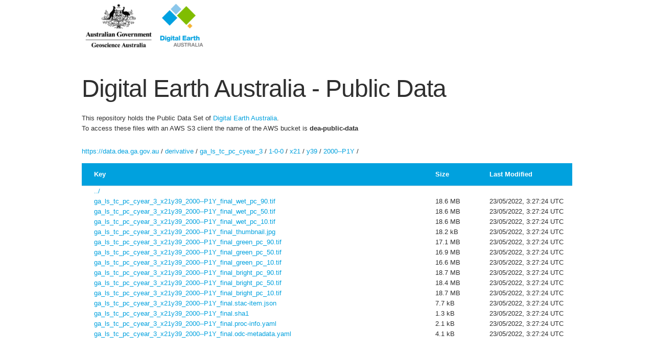

--- FILE ---
content_type: application/xml
request_url: https://dea-public-data.s3-ap-southeast-2.amazonaws.com/?delimiter=/&prefix=derivative/ga_ls_tc_pc_cyear_3/1-0-0/x21/y39/2000--P1Y/
body_size: 6011
content:
<?xml version="1.0" encoding="UTF-8"?>
<ListBucketResult xmlns="http://s3.amazonaws.com/doc/2006-03-01/"><Name>dea-public-data</Name><Prefix>derivative/ga_ls_tc_pc_cyear_3/1-0-0/x21/y39/2000--P1Y/</Prefix><Marker></Marker><MaxKeys>1000</MaxKeys><Delimiter>/</Delimiter><IsTruncated>false</IsTruncated><Contents><Key>derivative/ga_ls_tc_pc_cyear_3/1-0-0/x21/y39/2000--P1Y/ga_ls_tc_pc_cyear_3_x21y39_2000--P1Y_final.odc-metadata.yaml</Key><LastModified>2022-05-23T03:27:24.000Z</LastModified><ETag>&quot;b48a630d7f202848ebd76bc1c9660174&quot;</ETag><Size>4178</Size><Owner><ID>aa1c69e19883ec24c399e75c3b2ee0812828dccf66574abf4ad7a91767cdb3fa</ID></Owner><StorageClass>STANDARD</StorageClass></Contents><Contents><Key>derivative/ga_ls_tc_pc_cyear_3/1-0-0/x21/y39/2000--P1Y/ga_ls_tc_pc_cyear_3_x21y39_2000--P1Y_final.proc-info.yaml</Key><LastModified>2022-05-23T03:27:24.000Z</LastModified><ETag>&quot;8406f2d827bb37d3e4ae994033e97582&quot;</ETag><Size>2173</Size><Owner><ID>aa1c69e19883ec24c399e75c3b2ee0812828dccf66574abf4ad7a91767cdb3fa</ID></Owner><StorageClass>STANDARD</StorageClass></Contents><Contents><Key>derivative/ga_ls_tc_pc_cyear_3/1-0-0/x21/y39/2000--P1Y/ga_ls_tc_pc_cyear_3_x21y39_2000--P1Y_final.sha1</Key><LastModified>2022-05-23T03:27:24.000Z</LastModified><ETag>&quot;79eb843c09486c719efdbc0f37b289fb&quot;</ETag><Size>1295</Size><Owner><ID>aa1c69e19883ec24c399e75c3b2ee0812828dccf66574abf4ad7a91767cdb3fa</ID></Owner><StorageClass>STANDARD</StorageClass></Contents><Contents><Key>derivative/ga_ls_tc_pc_cyear_3/1-0-0/x21/y39/2000--P1Y/ga_ls_tc_pc_cyear_3_x21y39_2000--P1Y_final.stac-item.json</Key><LastModified>2022-05-23T03:27:24.000Z</LastModified><ETag>&quot;31d91d64a7b6216c1200c1c43df7588f&quot;</ETag><Size>7877</Size><Owner><ID>aa1c69e19883ec24c399e75c3b2ee0812828dccf66574abf4ad7a91767cdb3fa</ID></Owner><StorageClass>STANDARD</StorageClass></Contents><Contents><Key>derivative/ga_ls_tc_pc_cyear_3/1-0-0/x21/y39/2000--P1Y/ga_ls_tc_pc_cyear_3_x21y39_2000--P1Y_final_bright_pc_10.tif</Key><LastModified>2022-05-23T03:27:24.000Z</LastModified><ETag>&quot;992b544c80a1da276017f2d87fe77f47&quot;</ETag><Size>19642334</Size><Owner><ID>aa1c69e19883ec24c399e75c3b2ee0812828dccf66574abf4ad7a91767cdb3fa</ID></Owner><StorageClass>INTELLIGENT_TIERING</StorageClass></Contents><Contents><Key>derivative/ga_ls_tc_pc_cyear_3/1-0-0/x21/y39/2000--P1Y/ga_ls_tc_pc_cyear_3_x21y39_2000--P1Y_final_bright_pc_50.tif</Key><LastModified>2022-05-23T03:27:24.000Z</LastModified><ETag>&quot;84fcff8844444ac8c9bfb2f41c87c96c&quot;</ETag><Size>19330332</Size><Owner><ID>aa1c69e19883ec24c399e75c3b2ee0812828dccf66574abf4ad7a91767cdb3fa</ID></Owner><StorageClass>INTELLIGENT_TIERING</StorageClass></Contents><Contents><Key>derivative/ga_ls_tc_pc_cyear_3/1-0-0/x21/y39/2000--P1Y/ga_ls_tc_pc_cyear_3_x21y39_2000--P1Y_final_bright_pc_90.tif</Key><LastModified>2022-05-23T03:27:24.000Z</LastModified><ETag>&quot;efb6f6efe380158d22652f95564e895c&quot;</ETag><Size>19619655</Size><Owner><ID>aa1c69e19883ec24c399e75c3b2ee0812828dccf66574abf4ad7a91767cdb3fa</ID></Owner><StorageClass>INTELLIGENT_TIERING</StorageClass></Contents><Contents><Key>derivative/ga_ls_tc_pc_cyear_3/1-0-0/x21/y39/2000--P1Y/ga_ls_tc_pc_cyear_3_x21y39_2000--P1Y_final_green_pc_10.tif</Key><LastModified>2022-05-23T03:27:24.000Z</LastModified><ETag>&quot;c0c2f365adf5e18c86fa17893922178d&quot;</ETag><Size>17445788</Size><Owner><ID>aa1c69e19883ec24c399e75c3b2ee0812828dccf66574abf4ad7a91767cdb3fa</ID></Owner><StorageClass>INTELLIGENT_TIERING</StorageClass></Contents><Contents><Key>derivative/ga_ls_tc_pc_cyear_3/1-0-0/x21/y39/2000--P1Y/ga_ls_tc_pc_cyear_3_x21y39_2000--P1Y_final_green_pc_50.tif</Key><LastModified>2022-05-23T03:27:24.000Z</LastModified><ETag>&quot;672f6e8eb830db3a5be6211d68b86ed6&quot;</ETag><Size>17739738</Size><Owner><ID>aa1c69e19883ec24c399e75c3b2ee0812828dccf66574abf4ad7a91767cdb3fa</ID></Owner><StorageClass>INTELLIGENT_TIERING</StorageClass></Contents><Contents><Key>derivative/ga_ls_tc_pc_cyear_3/1-0-0/x21/y39/2000--P1Y/ga_ls_tc_pc_cyear_3_x21y39_2000--P1Y_final_green_pc_90.tif</Key><LastModified>2022-05-23T03:27:24.000Z</LastModified><ETag>&quot;847bcbc50d42c12bb6affbe702cc3bc8&quot;</ETag><Size>17934564</Size><Owner><ID>aa1c69e19883ec24c399e75c3b2ee0812828dccf66574abf4ad7a91767cdb3fa</ID></Owner><StorageClass>INTELLIGENT_TIERING</StorageClass></Contents><Contents><Key>derivative/ga_ls_tc_pc_cyear_3/1-0-0/x21/y39/2000--P1Y/ga_ls_tc_pc_cyear_3_x21y39_2000--P1Y_final_thumbnail.jpg</Key><LastModified>2022-05-23T03:27:24.000Z</LastModified><ETag>&quot;53b317cdbddaec5186482c2de8bd7e3e&quot;</ETag><Size>18612</Size><Owner><ID>aa1c69e19883ec24c399e75c3b2ee0812828dccf66574abf4ad7a91767cdb3fa</ID></Owner><StorageClass>STANDARD</StorageClass></Contents><Contents><Key>derivative/ga_ls_tc_pc_cyear_3/1-0-0/x21/y39/2000--P1Y/ga_ls_tc_pc_cyear_3_x21y39_2000--P1Y_final_wet_pc_10.tif</Key><LastModified>2022-05-23T03:27:24.000Z</LastModified><ETag>&quot;5e92b25d72da1b24e772a651021cd796&quot;</ETag><Size>19515393</Size><Owner><ID>aa1c69e19883ec24c399e75c3b2ee0812828dccf66574abf4ad7a91767cdb3fa</ID></Owner><StorageClass>INTELLIGENT_TIERING</StorageClass></Contents><Contents><Key>derivative/ga_ls_tc_pc_cyear_3/1-0-0/x21/y39/2000--P1Y/ga_ls_tc_pc_cyear_3_x21y39_2000--P1Y_final_wet_pc_50.tif</Key><LastModified>2022-05-23T03:27:24.000Z</LastModified><ETag>&quot;d9e02636c3561a89d20236fea4c6d554&quot;</ETag><Size>19513312</Size><Owner><ID>aa1c69e19883ec24c399e75c3b2ee0812828dccf66574abf4ad7a91767cdb3fa</ID></Owner><StorageClass>INTELLIGENT_TIERING</StorageClass></Contents><Contents><Key>derivative/ga_ls_tc_pc_cyear_3/1-0-0/x21/y39/2000--P1Y/ga_ls_tc_pc_cyear_3_x21y39_2000--P1Y_final_wet_pc_90.tif</Key><LastModified>2022-05-23T03:27:24.000Z</LastModified><ETag>&quot;9d2d773de8e288e2ebf4be2158c610e8&quot;</ETag><Size>19534747</Size><Owner><ID>aa1c69e19883ec24c399e75c3b2ee0812828dccf66574abf4ad7a91767cdb3fa</ID></Owner><StorageClass>INTELLIGENT_TIERING</StorageClass></Contents></ListBucketResult>